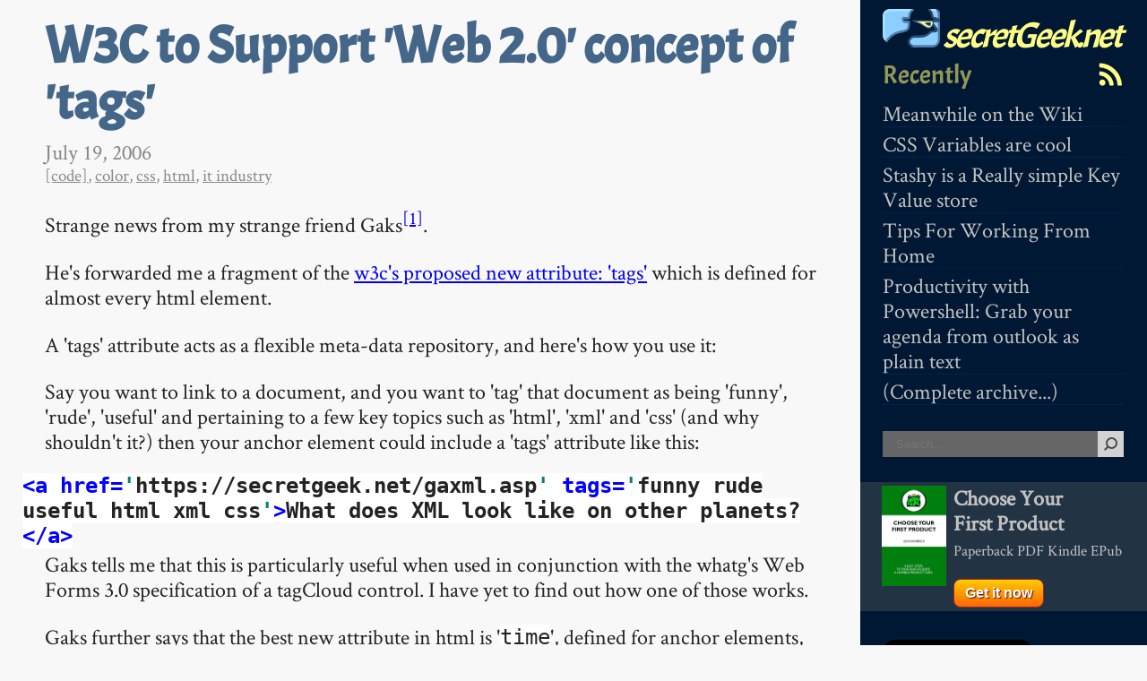

--- FILE ---
content_type: text/html; charset=utf-8
request_url: https://secretgeek.net/tagsattrib
body_size: 4939
content:
<!DOCTYPE html>
<html>
<head>
    <meta charset="utf-8" />
    <meta name="viewport" content="width=device-width, initial-scale=1.0">
    <meta name="google-site-verification" content="UU5CO1-nyGI3dUJmNNiBw4RSPS66m3t3IQONUF_SDJY" />
    <meta http-equiv="X-UA-Compatible" content="IE=edge,chrome=1">
    <title>W3C to Support &#x27;Web 2.0&#x27; concept of &#x27;tags&#x27; (secretGeek.net)</title>
    <link rel="preload" as="font" href="/css/iceland.woff" type="font/woff" crossorigin="anonymous">
    <link rel="preload" as="font" href="/css/acme-v9-latin-regular.woff2" type="font/woff2" crossorigin="anonymous">
    <link rel="preload" as="font" href="/css/acme-v9-latin-regular.woff" type="font/woff" crossorigin="anonymous">
    <link rel="preload" as="font" href="/css/acme-v9-latin-regular.ttf" type="font/ttf" crossorigin="anonymous">

    <link rel="preload" href="/js/prettify/prettify.css?v=HS1ihgXZ6qfUcS5BTehJhV81EZR-I5Q6zx5yGdEqbp0" type="text/css" as="style" />
    <link rel="preload" href="/css/site.css?v=X5tbyo_zHjMuI6YCqlNVIO3ewQEo8OSWqiE7jVp6ntI" as="style" type="text/css" />
    <link rel="stylesheet" href="/js/prettify/prettify.css?v=HS1ihgXZ6qfUcS5BTehJhV81EZR-I5Q6zx5yGdEqbp0" type="text/css" as="style" />
    <link rel="stylesheet" href="/css/site.css?v=X5tbyo_zHjMuI6YCqlNVIO3ewQEo8OSWqiE7jVp6ntI" as="style" type="text/css" />
    <link rel="shortcut icon" type="image/x-icon" href="/image/favicon.png" />
    <link rel="apple-touch-icon" href="/image/logo_72_72.png" />
    <link rel="apple-touch-icon" sizes="72x72" href="/image/logo_72_72.png" />
    <link rel="apple-touch-icon" sizes="114x114" href="/image/logo_114_114.png" />
    <meta name="robots" content="index,follow,archive,feast,gobble,slurp,gorge,enjoy" />
    <link type="text/plain" rel="author" href="/humans.txt" />
    <meta name="aliens,zombies" content="disregard" />
    <meta name="temporal-paradoxen" content="untangle" />
        <link rel="canonical" href="https://secretgeek.net/tagsattrib" />
</head>
<body>
    <div class="page">
        <header>
            <nav id='minimenu'>
                <h1 title='menu'>&#9776;</h1>
            </nav>

            <div class="title">
                <h1><a href='/'><img src='/image/logo_64_43.png' width='64' height='48' alt='secretGeek logo' class='logo' />&nbsp;secretGeek.net</a></h1>
            </div>
            <aside id='leftmenu'>

<span class='rsswrap'><a href='/Rss' class='rss' title='rss feed'><img src="/image/rss.svg" width="32" height="32" /></a></span>

<h2 style="min-height:32px">Recently</h2>

<ul class='recently'>
        <li><a href='/meanwhile-on-the-wiki'>Meanwhile on the Wiki</a></li>
        <li><a href='/var_hue'>CSS Variables are cool</a></li>
        <li><a href='/stashy_gist'>Stashy is a Really simple Key Value store</a></li>
        <li><a href='/wfh_tips'>Tips For Working From Home</a></li>
        <li><a href='/ps_outlook'>Productivity with Powershell: Grab your agenda from outlook as plain text</a></li>
    <li><a href='/Archive/Complete'>(Complete archive...)</a></li>
</ul>

<form action=https://www.google.com/search method=get>
    <input type=hidden value="secretgeek.net" name=as_sitesearch>
    <input maxLength="255" size="25" name="q" class="search-text" placeholder="Search..."><input type="submit" value="" class="search-button" name=btnG title="Search">
</form>
<br />

<style>
#yfp-ad {
  background-color:#234
}
#yfp-ad:hover {
    background-color:#00234A;
  box-shadow:0 0 7px #456 inset;
}
</style>
<div style="background-color:#234;padding-left:20px;" id="yfp-ad">
    <a href="https://YourFirstProduct.com" style="display:table-cell">
        <img src="/image/PayHip_Banner_80.png" width="80" height="120" title="Choose Your First Product" style="float:left;padding:4px" class="payhipbook" />
        <span style="display:table-cell;padding:4px">
            <span style="font-weight:bold;">Choose Your<br />First Product<br /></span>
            <span style="font-size:0.7em">Paperback PDF Kindle EPub <span class='action sm' style="padding:6px 12px;margin-top:20px;">Get it now</span></span>
        </span>
    </a>
</div>

<br />

<p><a href="https://twitter.com/secretGeek" class="twitter-follow-button" data-show-count="true" data-size="large">Follow @secretGeek</a></p>
<script>!function (d, s, id) { var js, fjs = d.getElementsByTagName(s)[0], p = /^http:/.test(d.location) ? 'http' : 'https'; if (!d.getElementById(id)) { js = d.createElement(s); js.id = id; js.src = p + '://platform.twitter.com/widgets.js'; fjs.parentNode.insertBefore(js, fjs); } }(document, 'script', 'twitter-wjs');</script>


<h2>
    Resources
</h2>
<ul> 
    <li><a href='https://notjustbendy.com/' title='Not Just Bendy - Hypermobility Services: Comprehensive Physiotherapy for Hypermobility Spectrum and Ehlers-Danlos Syndrome'>Not Just Bendy - Hypermobility Services</a></li>
    <li><a href='https://TimeSnapper.com' title='Automatic Screenshot Recorder, Make Timeshets a snap'>TimeSnapper, auto screenshot</a></li>
    <li><a href='https://NimbleText.com' title='Text Manipulation, Code Generation, Data Extraction'>NimbleText, Text Manipulation</a></li>
    <li><a href='https://NimbleText.com/Set/About' title='The Venn Diagram Comparison Tool'>NimbleSET, compare two lists</a></li>
    <li><a href='https://EvergreenSkills.com' title='A book'>Evergreen Skills for Software Developers 🌲📗</a></li>
    <li><a href='https://TimeSnapper.com/NextAction' title='Manage the top of your mind'>nextAction, top of mind</a></li>
    <li><a href='https://AussieBushwalking.com' title='Like Wikipedia but for Bushwalks and Hikes'>Aussie Bushwalking</a></li>
    <li><a href='http://www.brisparks.com.au/' title='Find and recommend the best parks in Brisbane'>BrisParks</a></li>
    <li><a href='https://api-map.com/' title='Improve integration with this powerful mapping tool'>api-map.com</a></li>
    <li><a href='http://Wiki.secretGeek.net/' title='secretGeek wiki (focused on recreational mathematics, esoterica)'>secretGeek wiki</a></li>
    <li><a href='http://TIL.secretGeek.net/' title='Today I Learned (ever growing reference collection of technical things I have learned)'>Today I Learned</a></li>
    <li><a rel='me' href='https://mastodon.cloud/@secretgeek' title='@secretGeek on mastodon.cloud'>@secretGeek (mastodon)</a></li>
</ul>

<h2>
    Blog roll
</h2>

<ul>
    <li><a href='http://jcooney.net/'>Joseph Cooney</a></li>
    <li><a href='http://haacked.com/'>Phil Haack</a></li>
    <li><a href='http://www.hanselman.com/blog/'>Scott Hanselman</a></li>
    <li><a href='http://harriyott.com/blog'>Simon Harriyott</a></li>
    <li><a href='http://thedatafarm.com/blog/'>Julia Lerman</a></li>
    <li><a href='http://i-think22.net/'>Rhys Parry</a></li>
    <li><a href='http://buffered.io/'>OJ Reeves</a></li>
    <li><a href='http://soulsolutions.com.au/blog/'>Bronwen Zande</a></li>
    <li><a href='https://notjustbendy.com/' title='Not Just Bendy - Hypermobility Services: Comprehensive Physiotherapy for Hypermobility Spectrum and Ehlers-Danlos Syndrome'>Not Just Bendy - Hypermobility Services</a></li>
</ul>


            </aside>
        </header>
        <section id="main">
            <article>
    <h1>
        W3C to Support &#x27;Web 2.0&#x27; concept of &#x27;tags&#x27;
    </h1>
    <time datetime="2006-07-19T22:07:06-00:00" itemprop="datePublished">July 19, 2006</time>
    <div class='categories'>
        <a href='/Category/%5Bcode%5D' class='category'>[code]</a>, <a href='/Category/color' class='category'>color</a>, <a href='/Category/css' class='category'>css</a>, <a href='/Category/html' class='category'>html</a>, <a href='/Category/it+industry' class='category'>it industry</a>
    </div>
    <p>Strange news from my strange friend Gaks<sup><a href='https://secretgeek.net/tagsattrib.asp#defineGaks'>[1]</a></sup>.<p>He's forwarded me a fragment of the <a href='https://secretgeek.net/tagsattribute.htm'>w3c's proposed new attribute: 'tags'</a> which is defined for almost every html element.</p><p>A 'tags' attribute acts as a flexible meta-data repository, and here's how you use it:</p><p>Say you want to link to a document, and you want to 'tag' that document as being 'funny', 'rude', 'useful' and pertaining to a few key topics such as 'html', 'xml' and 'css' (and why shouldn't it?) then your anchor element could include a 'tags' attribute like this:</p><div style='border:1 solid #CCC;'><code><strong><span style='color:blue;'>&lt;a href=</span><span style='color:teal'>'</span>https://secretgeek.net/gaxml.asp<span style='color:teal'>'</span> <span style='color:blue;'>tags=</span><span style='color:teal'>'</span>funny rude useful html xml css<span style='color:teal'>'</span><span style='color:blue;'>&gt;</span>What does XML look like on other planets?<span style='color:blue;/'>&lt;/a&gt;</span></strong> </code></div><p>Gaks tells me that this is particularly useful when used in conjunction with the whatg's Web Forms 3.0 specification of a tagCloud control. I have yet to find out how one of those works.</p><p>Gaks further says that the best new attribute in html is '<code>time</code>', defined for anchor elements, which lets you specify not just <em>where</em> a link points, but <em>when</em>. Relative-time values can be used for fetching tomorrow's newspaper headlines today, and so on, which causes hell for rss aggregators etc.</p>
    <p><a name='defineGaks'>[You might need to know that Gaksloope ('Gaks') is a subterranean coding cult-hero from an alternative-reality cubicle fourteen minutes into the future].</a>

    <!--<div style='clear:both'>&nbsp;</div>-->
    <a href='/css31_gaks' class='next' title="3 Examples from the Future of CSS">Next &rarr;</a>
        <a href='/Gmailisdead' class='previous' title="&lt;Strike&gt;G-MAIL is dead!&lt;/Strike&gt;">&larr; Previous</a>
    <div style='clear:left'>&nbsp;</div>
    <p>My book <a href="/">"Choose Your First Product"</a> is available now.</p>
    <p>It gives you 4 easy steps to find and validate a humble product idea.</p>
    <p><a href="https://YourFirstProduct.com">Learn more.</a></p>
</article>
<div id="comments" data-article="tagsattrib">
</div>
<article class='commentForm'>
<form method="post" action="/Comment/Submit">
    <div class="editor-label">
    (By the way, I read every comment and often respond.)
    </div>

<h2>Your comment, please?</h2>
    <div class="editor-field">
        <textarea id="Body" name="Body">
</textarea> 
        <span class="field-validation-valid" data-valmsg-for="Body" data-valmsg-replace="true"></span>
    </div>
    
    <input id="IP" name="IP" type="hidden" value="18.218.96.115" />
    <input id="Token" name="Token" type="hidden" value="e4R7c7QeFkbaYNfPMJFo1XZc3KdSR5syy&#x2B;yiIaUU91oqPaz5gizi2frK1sLs3YpjQMVabXefSa&#x2B;M8gbHHlkAyA==" />   
    <input id="ArticleName" name="ArticleName" type="hidden" value="tagsattrib" />
    <div class="editor-label">
        Your Name
    </div>
    <div class="editor-field">
        <input class="text-box single-line" id="Who" name="Who" type="text" value="" />
        <span class="field-validation-valid" data-valmsg-for="Who" data-valmsg-replace="true"></span>
    </div>
    
    <div class="editor-field s128">
        <input class="text-box single-line" id="Email" name="Email" type="text" value="" />
        <span class="field-validation-valid" data-valmsg-for="Email" data-valmsg-replace="true"></span>
    </div>

    <div class="editor-label">
        Your Url (optional)
    </div>
    <div class="editor-field">
        <input class="text-box single-line" id="Url" name="Url" type="text" value="" />
        <span class="field-validation-valid" data-valmsg-for="Url" data-valmsg-replace="true"></span>
    </div>


    <input type="submit" value="Submit comment" />

    <span class='legalese'>
        Note: I may edit, reuse or delete your comment. Don't be mean.
    </span>
</form>

</article>
    <a href='/css31_gaks' class='next' title="3 Examples from the Future of CSS">Next &rarr;</a>
    <a href='/Gmailisdead' class='previous' title="&lt;Strike&gt;G-MAIL is dead!&lt;/Strike&gt;">&larr; Previous</a>

        </section>
        <footer></footer>
    </div>
    <script src="/js/jquery-1.5.1.min.js" type="text/javascript"></script>
    <script type="text/javascript" src="/js/prettify/prettify.js"></script>
    <script src="/js/bam.js?v=gXco8bZJBmATMvmiiq-ZYa-Ym_v2QNtuMvyXdK2aHoY" type="text/javascript"></script>
    

    <script type="text/javascript">
        var _gaq = _gaq || [];_gaq.push(['_setAccount', 'UA-41788989-1']);_gaq.push(['_trackPageview']);
        (function () {
            var ga = document.createElement('script'); ga.type = 'text/javascript'; ga.async = true;
            ga.src = ('https:' == document.location.protocol ? 'https://ssl' : 'http://www') + '.google-analytics.com/ga.js';
            var s = document.getElementsByTagName('script')[0]; s.parentNode.insertBefore(ga, s);
        })();
    </script>
</body>
</html>


--- FILE ---
content_type: text/html; charset=utf-8
request_url: https://secretgeek.net/Comment/tagsattrib?_=1769646313018
body_size: 466
content:
    <article class='comment '>
    <p class='commenter'>
<b>EssAitch</b>    on July 20, 2006 02:32
sez:</p>
<p>&quot;Relative-time values can be used for fetching tomorrow's newspaper headlines today, and so on, which causes hell for rss aggregators etc.&quot;<br/><br/>Surely a little aggregator pain is more than offset by applying future tagging to lottery numbers.  We should keep this quiet, though.  Not something you want /everyone/ to know.</p>
</article>
    <hr />
    <article class='comment '>
    <p class='commenter'>
<b>Wesley Shephard</b>    on July 20, 2006 17:00
sez:</p>
<p>(link <br/> (href &quot;http://secretgeek.net/gaxml.asp&quot;)<br/> (tags funny rude useful html xml css) <br/> &quot;XML looks something like this elsewhere.&quot;)</p>
</article>
    <hr />


--- FILE ---
content_type: text/css
request_url: https://secretgeek.net/css/site.css?v=X5tbyo_zHjMuI6YCqlNVIO3ewQEo8OSWqiE7jVp6ntI
body_size: 4095
content:
/* acme-regular - latin */
@font-face {
    font-family: 'Acme';
    font-style: normal;
    font-weight: 400;
    src:url('/css/acme-v9-latin-regular.woff2') format('woff2'), /* Super Modern Browsers */
        url('/css/acme-v9-latin-regular.woff') format('woff'), /* Modern Browsers */
        url('/css/acme-v9-latin-regular.ttf') format('truetype'); /* Safari, Android, iOS */
    font-display: swap;
}

/* crimson text */
@font-face {
    font-family: 'Crimson Text';
    font-style: normal;
    font-weight: 400;
    src: url(/css/CrimsonText.woff) format('woff');
    font-display: swap;
}

@font-face {
    font-family: 'Iceland';
    font-style: normal;
    font-weight: 400;
    src: url(/css/iceland.woff) format('woff');
    font-display: swap;
}

/* whole document reset */

* {
    outline: 0;
    padding: 0;
    margin: 0;
    border: 0;
    -webkit-box-sizing: border-box;
    -moz-box-sizing: border-box;
    box-sizing: border-box;
    line-height: 1.2;
}

hr
{
    border-style:solid;
    border-width:1px;
    border-bottom:none;
    border-color:#EEE;
    margin-left:0;
    margin-right:0;
}
/* HTML5 display-role reset for older browsers */
article, aside, details, figcaption, figure, footer, header, hgroup, menu, nav, section
{
    display: block;
}

body
{
    color: #232323;
    font: 18pt "Crimson Text" , Georgia, Cambria, 'Times New Roman' , Times, serif;
    background-color: #f8f8f8;
}

h1, h2, h3, h4, h5, h6
{
    font-family: Acme, sans-serif;
}
    h1 a, h2 a, h3 a, h4 a {
        color: #345;/*#679;*/
        text-decoration: none;
        line-height: 0.95em !important;
    }

        h1 a:hover, h2 a:hover, h3 a:hover {
            color: #56c; /*#FFA; /* #56C*/
            text-decoration: none;
        }

h1
{
    line-height:1.1;
}
header
{
    float: right;
    background-repeat: repeat-x;
    margin-left:25px;
    margin-bottom:25px;
    max-width:320px;
}

.page > aside
{
    float: right;
    clear: right;
}

header .title, header h1,  header h2
{
    padding-top: 0;
    margin-top: 0;
    margin-bottom:0;
    color: hsl(65, 27%, 47%);
    font-size:1.2em;
    font-weight:normal;
}

.title > h1 > a
{
    letter-spacing: -0.07em !important;
    font-style: italic;
    color: #FF8;
    text-decoration: none;
    font-weight: 400;
}

.title > h1 > a:hover
{
    text-shadow: 0 0 5px #35A7E2,
                 0 0 10px #35A7E2,
                  0 0 30px #35A7E2;
}

aside a, aside a:visited
{
    color:#C2C2C2;
    text-decoration: none;
}

aside a:active, aside a:hover, aside li:hover
{
    color:#D2D2D2;
    text-decoration: none;
}

html, body, .page
{
    padding-top: 0;
    margin-top: 0;
}

article, time, p, ol, ul, blockquote, h1, h2, h3, h4, h5, h6,.categories
{
    padding-left: 25px;
    padding-right: 25px;
}

time
{
    color: #888;
    display: block;
}

p, ol, ul, blockquote
{
    margin-bottom: 0.7em;
    margin-top: 0;
    padding-top: 4px;
    padding-bottom: 4px;
    margin-right: 25px;
}

h1, h2, h3, h4
{
    color: #345;
}

h1, h2, h3, h4
{
    padding-top: 10px;
}

h1
{
    padding-bottom: 5px;
    margin-bottom: 5px;
    font-size: 2.4em;
    color: #468;
    /*letter-spacing: -0.04em;*/
}
.title h1
{
    font-size:1.4em;
    padding-top:5px;
}

h2
{
    padding-bottom: 0;
    margin-bottom: 0;
    font-size:1.35em;
}
h3
{
    font-size:1.25em;
}
.newest
{
    padding-left: 25px;
}

ol, ul
{
    margin-left: 20px;
}

aside ul
{
    list-style-type: none;
    padding-left:5px;
    padding-right:0;
}

aside ul li {
    border-bottom:1px solid #00234A;
    margin-bottom:5px;
}

aside ul li:hover
{
    background-color:#00234A;
}

blockquote
{
    background: #FFFFFF url('/image/quote_2.gif') no-repeat;
    padding: 0.6em 1em 0.2em 40px;
    border-bottom: 1px solid #EAEAEA;
    border-top: 1px solid #EAEAEA;
    /*border-left: 15px solid #FEFEFE;
    border-right: 15px solid #FEFEFE;*/
    margin-left: 15px;
    margin-right:15px;
}

header
{
    background-color: #001833;
    color: #E6E6E6;
    -webkit-border-bottom-left-radius: 18px;
    -moz-border-radius-bottomleft: 18px;
    border-bottom-left-radius: 18px;
}

article
{
    border-bottom: 1px solid #CCC;
    padding-bottom: 10px;
    padding-top: 10px;
}

article.commentForm, div.commentForm
{
    margin-left: 25px;
}

form h2
{
    padding-left: 0;

}

/* highlight comment from the post's author. bit ego. */
.comment.author
{
    background-color:#EEF;
}
.rss { 
    width:32px;
    height:32px;
    float:right;
    margin-right:25px;
}
    .rss:hover {
        box-shadow: 0 0 1px #FF0, 0 0 3px inset #FF4;
        border-radius:7px;
        background: radial-gradient(rgba(255,255,2,1.0), rgba(255,255,20,0.5));
        transition: background 2s;
    }
    /*
.rss
{
    float:right;
    clear:right;
    margin:4px;
    margin-right:25px;
    min-width:32px;
    min-height:32px;
    border-radius: 3px;
    xbackground-image:url('/image/rss_y32.png');
    xbackground-repeat:no-repeat;
    -webkit-filter: none;
    filter: none;
    -webkit-transition: background-color 850ms ease-out;
    -moz-transition: background-color 850ms ease-out;
    -o-transition: background-color 850ms ease-out;
    -ms-transition: background-color 850ms ease-out;
    transition: background-color 850ms ease-out;
    box-shadow: none;
    transition: box-shadow 850ms;
    transition: filter 850ms ease-out;
    transition: -webkit-filter 450ms ease-out;
}
*/
    /*
.rss:hover {
   -webkit-filter: drop-shadow(0 0 4px #35A7E2);
    filter:        drop-shadow(0 0 4px #35A7E2);
}
.rss:hover
{
    box-shadow: 0 0 5px #35A7E2,
                 0 0 10px #35A7E2,
                  0 0 30px #35A7E2;
    xbackground-image:url('/image/rss_y32.png');
    transition: background-color 450ms ease-out;
}

*/
    .category {
        color: #888;
    }

.categories
{
    padding-top: 0;
    color: #888;
    font-size: 0.8em;
    padding-bottom: 20px;
}

.comment form h2
{
    padding-left: 0;
}

input[type='text'], input[type='password'], textarea
{
    padding: 4px;
    border: solid 1px hsl(0,0%,80%);
    border-radius: 3px;
    box-sizing: content-box;
}

input[type='text'], input[type='password'], input[type='email'], textarea
{
    width: 450px;
    border: 3px solid #cccccc;
    padding: 5px;
    font-family: Calibri, Tahoma, sans-serif;
    border-radius:5px;
    font-size:12pt;
}
    textarea#Teaser, textarea#ContentMarkdown {
        height: 400px;
    }

    textarea {
        width: 100%;
        min-height: 200px;
    }

        textarea#Body {
            width: calc(100% - 350px);
        }
    
button, input[type='button'], input[type='submit']
{
    padding:12px;
    padding-left:20px;
    padding-right:20px;
    background-color:#4E68C7;
    border-radius:7px;
    border-right:2px solid #248;
    border-bottom:2px solid #248;
    color:#F2F2F2;
    font-family: Calibri, Tahoma, sans-serif;
    font-size:large;
    margin-top:25px;
}
button, input[type='button'], input[type='submit'], label{
    font-family: Tahoma Math, Georgia Math, sans-serif;
    font-size:large;
}

button:hover, input[type='button']:hover, input[type='submit']:hover,
button:focus, input[type='button']:focus, input[type='submit']:focus
{
    background-color:#3D57B4;
    border-right:2px solid #124;
    border-bottom:2px solid #124;
}

.legalese {
    display:block;
}
pre.prettyprint
{
    border: 0 solid #000;
}

pre, blockquote code
{
    font-size: 14px;
}

pre {
    margin:25px;
    padding:18px;
    background-color:#FFF;
    border-left:7px solid #DDD;
}

code {
    background-color:#FFF;
}

nav#minimenu /* navicon/hamburger */
{
    display: none;
}

h1 img
{
    max-width:100%
}


#main img:not(.payhipbook) {
    max-width: calc(100% - 270px);
}


table img, #main table img
{
    max-width: 100%;
}

.img {
    margin:20px;
    border:1px solid #666;
    box-shadow:5px 5px 10px #888;
}

a.next, a.previous
{
    background-color: #E1E1E1;
    border-radius:17px;
    padding:3px 8px 3px 8px;
    padding-left:12px;
    padding-right:12px;
    color: #468;
    text-decoration:none;
    margin:10px 20px 10px 20px;
    font-weight: bold;
    font-family:'Iceland', sans-serif;
}

a.next:hover, a.previous:hover
{
    color: #35C;
    text-decoration:none;
}

a.next
{
    float:right;
}

a.previous
{
    float:left;
}

#comments
{
    clear:left;
}

.s128
{
    display:none;
}

.logo
{
    white-space:nowrap;
}


.search-text
{
    margin-left:25px;
    color:#555;
    background-color:#666;
    padding: 0 2px 0 15px;
    height:29px;
    width:calc(100% - 80px);
}
.search-text:focus
{
    color:#222;
    background-color:#D2D2D2;
}
input[type='submit'].search-button
{
    padding:0;
    border-radius:0;
    color:#444;
    background-color:#d2d2d2;
    background-image:url('/image/btnsearch.png');
    background-repeat: no-repeat;
    /*background-attachment:fixed;*/
    background-position:center;
    margin-top:0;
    width:29px;
    height:29px;
    border:0;
    vertical-align: bottom;
}

table, tr, td, th {
    border:1px solid #AAA;
    padding:5px;
}
table{
    border-collapse: collapse;
    margin-left:25px;
}
table#archive {
    font-family:Arial, Helvetica, sans-serif;
    color:#666;
    font-size:12px;
    text-shadow: 1px 1px 0 #fff;
    background:#eaebec;
    margin:20px;
    border:#ccc 1px solid;

    -moz-border-radius:3px;
    -webkit-border-radius:3px;
    border-radius:3px;

    -moz-box-shadow: 0 1px 2px #d1d1d1;
    -webkit-box-shadow: 0 1px 2px #d1d1d1;
    box-shadow: 0 1px 2px #d1d1d1;
}
table#archive th {
    padding:21px 1px 22px 1px;
    border-top:1px solid #fafafa;
    border-bottom:1px solid #e0e0e0;

    background: #ededed;
    background: -webkit-gradient(linear, left top, left bottom, from(#ededed), to(#ebebeb));
    background: -moz-linear-gradient(top,  #ededed,  #ebebeb);
}
table#archive th:first-child {
    /*text-align: left;*/
    padding-left:1px;
}
table#archive tr:first-child th:first-child {
    -moz-border-radius-topleft:3px;
    -webkit-border-top-left-radius:3px;
    border-top-left-radius:3px;
}
table#archive tr:first-child th:last-child {
    -moz-border-radius-topright:3px;
    -webkit-border-top-right-radius:3px;
    border-top-right-radius:3px;
}
table#archive tr {
    text-align: center;
    padding-left:1px;
}
table#archive td:first-child {
    /*text-align: left;*/
    padding-left:1px;
    border-left: 0;
}
table#archive td {
    padding:1px;
    border-top: 1px solid #ffffff;
    border-bottom:1px solid #e0e0e0;
    border-left: 1px solid #e0e0e0;

    background: #fafafa;
    background: -webkit-gradient(linear, left top, left bottom, from(#fbfbfb), to(#fafafa));
    background: -moz-linear-gradient(top,  #fbfbfb,  #fafafa);
}
table#archive tr.even td {
    background: #f6f6f6;
    background: -webkit-gradient(linear, left top, left bottom, from(#f8f8f8), to(#f6f6f6));
    background: -moz-linear-gradient(top,  #f8f8f8,  #f6f6f6);
}
table#archive tr:last-child td {
    border-bottom:0;
}
table#archive tr:last-child td:first-child {
    -moz-border-radius-bottomleft:3px;
    -webkit-border-bottom-left-radius:3px;
    border-bottom-left-radius:3px;
}
table#archive tr:last-child td:last-child {
    -moz-border-radius-bottomright:3px;
    -webkit-border-bottom-right-radius:3px;
    border-bottom-right-radius:3px;
}
table#archive tr:hover td {
    background: #f2f2f2;
    background: -webkit-gradient(linear, left top, left bottom, from(#f2f2f2), to(#f0f0f0));
    background: -moz-linear-gradient(top,  #f2f2f2,  #f0f0f0);
}
table#archive {
    max-width:calc(100% - 370px);
    width:calc(100% - 370px);
}

.action {
    display: inline-block;
    text-align: center;
    vertical-align: middle;
    padding: 12px 24px;
    border: 1px solid #a12727;
    border-radius: 8px;
    background: #ffcc00;
    background: -webkit-gradient(linear, left top, left bottom, from(#ffcc00), to(#ff6600));
    background: -moz-linear-gradient(top, #ffcc00, #ff6600);
    background: linear-gradient(to bottom, #ffcc00, #ff6600);
    text-shadow: #591717 1px 1px 1px;
    font: normal normal bold 20px arial;
    color: #ffffff !important;
    text-decoration: none;
}
.action:hover,
.action:focus {
    background: #fff500;
    background: -webkit-gradient(linear, left top, left bottom, from(#fff500), to(#ff7a00));
    background: -moz-linear-gradient(top, #fff500, #ff7a00);
    background: linear-gradient(to bottom, #fff500, #ff7a00);
    color: #ffffff;
    text-decoration: none;
}
.action:active {
    background: #997a00;
    background: -webkit-gradient(linear, left top, left bottom, from(#997a00), to(#ff6600));
    background: -moz-linear-gradient(top, #997a00, #ff6600);
    background: linear-gradient(to bottom, #997a00, #ff6600);
}

.action.sm
{
    font-size:16px;
}

.highlight
{
    background-color:#ff7;
}

@media screen and (max-width: 720px)
{
    table#archive
    {
        max-width:calc(100% - 22px);
        width:calc(100% - 22px);
    }
    table#archive th {
        padding:21px 0 22px 0;
    }

    table#archive th:first-child {
        padding-left:2px;
    }

    table#archive td:first-child {
        padding-left:2px;
    }

    table#archive td {
        padding:1px;
    }

    table
    {
        table-layout:fixed;
    }

    table, tbody, tr
    {
        width:100%;max-width:100%;
    }

    #main img {
        max-width: 100%;
    }

        #main img:not(.payhipbook) {
            max-width: 100%;
        }

    #leftmenu
    {
        display:none;
    }

    #leftmenu.litup
    {
        display:block;
        background-color: #00355D;
    }

    header
    {
        max-width:100%;
        width:100%;
        margin-left:0;
        margin-bottom:4px;
        padding-top:5px;
        float: none;
        clear: none;
        background-image: none;
        -webkit-border-bottom-left-radius: 0;
        -moz-border-radius-bottomleft: 0;
        border-bottom-left-radius: 0;
    }

    nav#minimenu
    {
        float:right;
    }
        nav#minimenu {
            display:inherit;
        }
        nav#minimenu h1 {
            color: #FFFF88;
            font-weight: normal;
            font-size:60px;
            text-shadow: 0 0 10px #003A7B;
        }

    nav#minimenu.litup
    {
        background-color: #00355D;
    }

    nav#minimenu h1:hover
    {
        text-shadow:0 0 10px #35A7E2;
        cursor:pointer;
    }

    nav#minimenu.litup h1:hover
    {
        text-shadow:0 0 10px #001833;
    }

    article, time, p, ol, ul, blockquote, h1, h2, h3, h4, h5, h6, .categories
    {
        padding-left: 10px;
        padding-right: 2px;
    }

    article
    {
        overflow-x:auto;
        clear:right;
    }

    blockquote
    {
        border-left-width: 7px;
        border-right: 7px;
        overflow-x:auto;
        margin-left:3px;
        margin-right:3px;
        background: #FFFFFF;
    }

    article.commentForm, div.commentForm
    {
        margin-left: 0;
        padding-left:20px;
    }

    .comment
    {
        margin-left: 0;
        overflow-x:auto;
    }

    .commenter
    {
        max-width:400px;
    }

    input[type='text'], input[type='email'], input[type='number'], input[type='color'], textarea
    {
        width: calc(100% - 40px);
    }

    textarea
    {
        width: calc(100% - 40px);
        min-height: 60px;
    }
        textarea#Body {
            width: calc(100% - 40px);
        }
    

    button, input[type='button'], input[type='submit']
    {
        padding:6px;
        padding-left:10px;
        padding-right:10px;
        margin-top:12px;
    }
}

@media screen and (max-width: 480px)
{
    h1
    {
        font-size: 1.8em;
        overflow-x: hidden;
    }
}


.validation-summary-errors,
.validation-summary-errors ul li,
.field-validation-error,
.field-validation-error span
{
    color:#800;
}

h2.minor_heading
{
    color:#AAA;
}

.btn-sm:hover {
    background-color: #358;
    box-shadow: 0 0 3px #AA8,0 0 5px #FFA,0 0 10px #FF0,0 0 10px #FF0;
}

.btn-sm {
    font-size: 0.8em;
    text-decoration: none;
    padding: 4px;
    margin: 6px;
    background-color: #7AF;
    border: 1px solid #235;
    font-family: Consolas, monospace;
    border-radius: 3px;
    box-shadow: 0 0 3px #888,0 0 5px #AAA;
}
    .btn-sm a, .btn-sm a:visited {
        color: #000 !important;
    }
    .btn-sm a:hover {
        color: #FFF !important;
    }
.recently {
    margin-top:8px;

}
